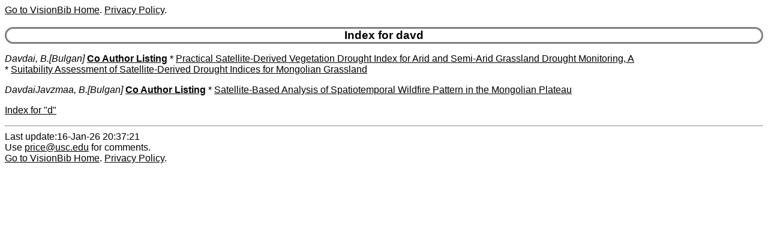

--- FILE ---
content_type: text/html
request_url: https://visionbib.com/bibliography/author/davd.html
body_size: 470
content:
<HTML><HEAD>
<meta http-equiv="Content-Type" content="text/html; charset=ISO-8859-1" />
<TITLE>Keith Price Bibliography author Details for davd</TITLE>
<meta name="viewport" content="width=device-width, initial-scale=1">
<meta name="robots" content="noindex">
<LINK REL="SHORTCUT ICON" HREF="../kp.ico">
<LINK REL="stylesheet" HREF="../bibstyle.css"  type="text/css">
<script src="../vers.js"></script>
</HEAD>
<BODY>
<script>writeVersionInfo();</script>
<BR>
<H3>Index for davd</H3>
<p><i><a name="Davdai, B.">Davdai, B.[Bulgan]</a></i>
<b><a href="../coauth/davd.html#Davdai, B.">Co Author Listing</a></b> * <A href="../cartog927drm1.html#AA1096484">Practical Satellite-Derived Vegetation Drought Index for Arid and Semi-Arid Grassland Drought Monitoring, A</a><br>
* <A href="../cartog927drm1.html#AA1095801">Suitability Assessment of Satellite-Derived Drought Indices for Mongolian Grassland</a><br>
<p><i><a name="DavdaiJavzmaa, B.">DavdaiJavzmaa, B.[Bulgan]</a></i>
<b><a href="../coauth/davd.html#DavdaiJavzmaa, B.">Co Author Listing</a></b> * <A href="../cartog952f1.html#AA1258045">Satellite-Based Analysis of Spatiotemporal Wildfire Pattern in the Mongolian Plateau</a><br>
<p><a href="ixd.html">Index for "d"</a>
<HR>Last update:16-Jan-26 20:37:21<BR>
Use <a href="mailto:price@usc.edu">price@usc.edu</a> for comments.
<BR><script>writeVersionInfo();</script>
</BODY></HTML>